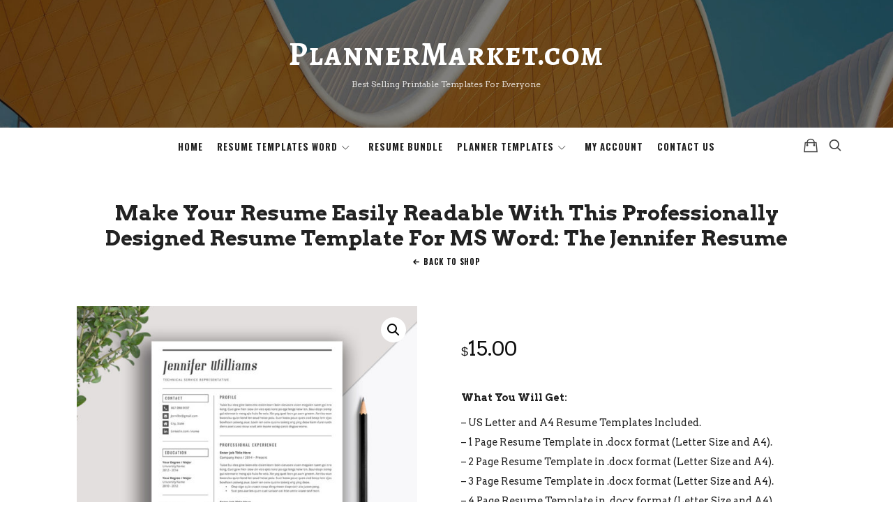

--- FILE ---
content_type: text/html; charset=UTF-8
request_url: https://www.plannermarket.com/product/make-your-resume-easily-readable-with-this-professionally-designed-resume-template-and-cover-letter-for-ms-word-the-jennifer-resume/
body_size: 11737
content:
<!doctype html>
<html  xmlns="http://www.w3.org/1999/xhtml" prefix="og: http://ogp.me/ns# fb: https://www.facebook.com/2008/fbml dcterms: http://purl.org/dc/terms/" lang="en-US" class="no-featured-area is-body-full-width is-single-post-title-default is-post-title-align-center is-post-media-fixed is-blog-text-align-center is-meta-with-prefix is-menu-full is-menu-sticky is-sidebar-right is-sidebar-sticky is-sidebar-align-left is-widget-title-align-left is-widget-bottomline is-trending-posts-default is-footer-subscribe-dark is-footer-widgets-align-left is-footer-full-width is-menu-bottom is-menu-bar is-header-dark is-header-full-width is-header-parallax-no is-menu-align-center is-menu-light is-submenu-dark is-submenu-align-center is-menu-uppercase is-featured-area-full is-slider-buttons-center-margin is-slider-buttons-sharp-edges is-slider-buttons-border is-slider-title-default is-slider-parallax-no is-slider-title-none-uppercase is-slider-more-link-show is-slider-more-link-button-style is-slider-text-align-center is-slider-v-align-center is-slider-h-align-center is-link-box-title-default is-link-box-title-transform-none is-link-box-text-align-center is-link-box-v-align-center is-link-box-parallax-no is-intro-align-center is-intro-text-dark is-intro-parallax-no is-more-link-border-bottom-dotted is-about-author-minimal is-related-posts-parallax-no is-related-posts-fixed is-share-links-border is-tagcloud-minimal is-nav-single-rounded is-nav-single-no-animated is-comments-minimal is-comments-image-rounded is-comment-form-boxed is-comment-form-border-arrow" data-title-ratio="0.5" data-link-box-title-ratio="0.5">
<head>
	<meta charset="UTF-8">
					<meta name="viewport" content="width=device-width, initial-scale=1, maximum-scale=1">
				<link rel="profile" href="http://gmpg.org/xfn/11">
	
<!-- BEGIN Metadata added by the Add-Meta-Tags WordPress plugin -->
<meta name="description" content="What You Will Get: – US Letter and A4 Resume Templates Included. – 1 Page Resume Template in .docx format (Letter Size and A4). – 2 Page Resume Template in .docx format (Letter Size and A4). – 3 Page Resume Template in .docx format (Letter Size and A4). – 4 Page Resume Template in .docx format (Letter Size and A4). – 5 Page Resume Template in .docx format (Letter Size and A4). – Extra Experience Template in .docx format (Letter Size and A4). – Cover Letter Template in .docx format (Letter Size and A4). – References Template in .docx format (Letter Size and A4). – Easy-to-follow professional User Guide in .PDF format. – Fonts Guide with download links in .PDF format. – Gorgeous social Icons Pro in .docx format." />
<meta name="keywords" content="planner inserts, planner refills, printable planners, printable pdf, printables, planners, cv templates, resume templates, resume templates without photo, resume templates word, best resume templates, creative resume templates, curriculum vitae, cv templates, editable resume templates, instant download, modern resume templates, ms word resume templates, professional resume templates, resume templates, simple resume templates, student resume templates, teacher resume templates" />
<meta property="og:site_name" content="PlannerMarket.com" />
<meta property="og:type" content="product" />
<meta property="og:title" content="Make Your Resume Easily Readable With This Professionally Designed Resume Template For MS Word: The Jennifer Resume" />
<meta property="og:url" content="https://www.plannermarket.com/product/make-your-resume-easily-readable-with-this-professionally-designed-resume-template-and-cover-letter-for-ms-word-the-jennifer-resume/" />
<meta property="og:description" content="What You Will Get: – US Letter and A4 Resume Templates Included. – 1 Page Resume Template in .docx format (Letter Size and A4). – 2 Page Resume Template in .docx format (Letter Size and A4). – 3 Page Resume Template in .docx format (Letter Size and A4). – 4 Page Resume Template in .docx format (Letter Size and A4). – 5 Page Resume Template in .docx format (Letter Size and A4). – Extra Experience Template in .docx format (Letter Size and A4). – Cover Letter Template in .docx format (Letter Size and A4). – References Template in .docx format (Letter Size and A4). – Easy-to-follow professional User Guide in .PDF format. – Fonts Guide with download links in .PDF format. – Gorgeous social Icons Pro in .docx format." />
<meta property="og:locale" content="en_US" />
<meta property="og:updated_time" content="2022-08-02T20:47:42-04:00" />
<meta property="og:image" content="https://www.plannermarket.com/wp-content/uploads/2018/10/www.PlannerMarket.com-Resume-Templates-Images-The-JENNIFER-Resume-1-Page-Resume.jpg" />
<meta property="og:image:secure_url" content="https://www.plannermarket.com/wp-content/uploads/2018/10/www.PlannerMarket.com-Resume-Templates-Images-The-JENNIFER-Resume-1-Page-Resume.jpg" />
<meta property="og:image:width" content="998" />
<meta property="og:image:height" content="998" />
<meta property="og:image:type" content="image/jpeg" />
<meta property="product:availability" content="instock" />
<meta property="product:price:amount" content="15" />
<meta property="product:price:currency" content="USD" />
<meta property="product:original_price:amount" content="15" />
<meta property="product:original_price:currency" content="USD" />
<meta property="product:category" content="CV Templates" />
<meta property="product:condition" content="new" />
<meta name="twitter:card" content="product" />
<meta name="twitter:title" content="Make Your Resume Easily Readable With This Professionally Designed Resume Template For MS Word: The Jennifer Resume" />
<meta name="twitter:description" content="What You Will Get: – US Letter and A4 Resume Templates Included. – 1 Page Resume Template in .docx format (Letter Size and A4). – 2 Page Resume Template in .docx format (Letter Size and A4). – 3 Page Resume Template in .docx format (Letter Size and A4). – 4 Page Resume Template in .docx format (Letter Size and A4). – 5 Page Resume Template in .docx format (Letter Size and A4). – Extra Experience Template in .docx format (Letter Size and A4). – Cover Letter Template in .docx format (Letter Size and A4). – References Template in .docx format (Letter Size and A4). – Easy-to-follow professional User Guide in .PDF format. – Fonts Guide with download links in .PDF format. – Gorgeous social Icons Pro in .docx format." />
<meta name="twitter:image" content="https://www.plannermarket.com/wp-content/uploads/2018/10/www.PlannerMarket.com-Resume-Templates-Images-The-JENNIFER-Resume-1-Page-Resume.jpg" />
<meta name="twitter:image:width" content="998" />
<meta name="twitter:image:height" content="998" />
<meta name="twitter:label1" content="Price" />
<meta name="twitter:data1" content="15" />
<meta name="twitter:label2" content="Currency" />
<meta name="twitter:data2" content="USD" />
<link rel="publisher" type="text/html" title="PlannerMarket.com" href="https://www.plannermarket.com/" />
<link rel="author" type="text/html" title="PlannerMarket" href="https://www.plannermarket.com/author/plannermarket/" />
<script type="application/ld+json">
{"@context":"http:\/\/schema.org","@type":"Product","@id":"#amt-product","url":"https:\/\/www.plannermarket.com\/product\/make-your-resume-easily-readable-with-this-professionally-designed-resume-template-and-cover-letter-for-ms-word-the-jennifer-resume\/","mainEntityOfPage":"https:\/\/www.plannermarket.com\/product\/make-your-resume-easily-readable-with-this-professionally-designed-resume-template-and-cover-letter-for-ms-word-the-jennifer-resume\/","name":"Make Your Resume Easily Readable With This Professionally Designed Resume Template For MS Word: The Jennifer Resume","description":"What You Will Get: \u2013 US Letter and A4 Resume Templates Included. \u2013 1 Page Resume Template in .docx format (Letter Size and A4). \u2013 2 Page Resume Template in .docx format (Letter Size and A4). \u2013 3 Page Resume Template in .docx format (Letter Size and A4). \u2013 4 Page Resume Template in .docx format (Letter Size and A4). \u2013 5 Page Resume Template in .docx format (Letter Size and A4). \u2013 Extra Experience Template in .docx format (Letter Size and A4). \u2013 Cover Letter Template in .docx format (Letter Size and A4). \u2013 References Template in .docx format (Letter Size and A4). \u2013 Easy-to-follow professional User Guide in .PDF format. \u2013 Fonts Guide with download links in .PDF format. \u2013 Gorgeous social Icons Pro in .docx format.","releaseDate":"2018-02-09T03:34:32-05:00","image":[{"@type":"ImageObject","name":"www.PlannerMarket.com-Resume-Templates Images-The-JENNIFER-Resume-1-Page-Resume","url":"https:\/\/www.plannermarket.com\/wp-content\/uploads\/2018\/10\/www.PlannerMarket.com-Resume-Templates-Images-The-JENNIFER-Resume-1-Page-Resume.jpg","sameAs":"https:\/\/www.plannermarket.com\/?attachment_id=1877","thumbnailUrl":"https:\/\/www.plannermarket.com\/wp-content\/uploads\/2018\/10\/www.PlannerMarket.com-Resume-Templates-Images-The-JENNIFER-Resume-1-Page-Resume-150x150.jpg","contentUrl":"https:\/\/www.plannermarket.com\/wp-content\/uploads\/2018\/10\/www.PlannerMarket.com-Resume-Templates-Images-The-JENNIFER-Resume-1-Page-Resume.jpg","width":"998","height":"998","encodingFormat":"image\/jpeg"}],"category":"CV Templates","itemCondition":"NewCondition","aggregateRating":{"@type":"AggregateRating","ratingValue":"5.00","ratingCount":"1","reviewCount":"1"},"offers":[{"@type":"Offer","availability":"http:\/\/schema.org\/InStock","price":"15","priceCurrency":"USD"}]}
</script>
<!-- END Metadata added by the Add-Meta-Tags WordPress plugin -->

<title>Make Your Resume Easily Readable With This Professionally Designed Resume Template For MS Word: The Jennifer Resume &#8211; PlannerMarket.com</title>
<link rel='dns-prefetch' href='//fonts.googleapis.com' />
<link rel='dns-prefetch' href='//s.w.org' />
<link rel="alternate" type="application/rss+xml" title="PlannerMarket.com &raquo; Feed" href="https://www.plannermarket.com/feed/" />
<link rel="alternate" type="application/rss+xml" title="PlannerMarket.com &raquo; Comments Feed" href="https://www.plannermarket.com/comments/feed/" />
<link rel="alternate" type="application/rss+xml" title="PlannerMarket.com &raquo; Make Your Resume Easily Readable With This Professionally Designed Resume Template For MS Word: The Jennifer Resume Comments Feed" href="https://www.plannermarket.com/product/make-your-resume-easily-readable-with-this-professionally-designed-resume-template-and-cover-letter-for-ms-word-the-jennifer-resume/feed/" />
		<script type="text/javascript">
			window._wpemojiSettings = {"baseUrl":"https:\/\/s.w.org\/images\/core\/emoji\/12.0.0-1\/72x72\/","ext":".png","svgUrl":"https:\/\/s.w.org\/images\/core\/emoji\/12.0.0-1\/svg\/","svgExt":".svg","source":{"concatemoji":"https:\/\/www.plannermarket.com\/wp-includes\/js\/wp-emoji-release.min.js?ver=5.3.20"}};
			!function(e,a,t){var n,r,o,i=a.createElement("canvas"),p=i.getContext&&i.getContext("2d");function s(e,t){var a=String.fromCharCode;p.clearRect(0,0,i.width,i.height),p.fillText(a.apply(this,e),0,0);e=i.toDataURL();return p.clearRect(0,0,i.width,i.height),p.fillText(a.apply(this,t),0,0),e===i.toDataURL()}function c(e){var t=a.createElement("script");t.src=e,t.defer=t.type="text/javascript",a.getElementsByTagName("head")[0].appendChild(t)}for(o=Array("flag","emoji"),t.supports={everything:!0,everythingExceptFlag:!0},r=0;r<o.length;r++)t.supports[o[r]]=function(e){if(!p||!p.fillText)return!1;switch(p.textBaseline="top",p.font="600 32px Arial",e){case"flag":return s([127987,65039,8205,9895,65039],[127987,65039,8203,9895,65039])?!1:!s([55356,56826,55356,56819],[55356,56826,8203,55356,56819])&&!s([55356,57332,56128,56423,56128,56418,56128,56421,56128,56430,56128,56423,56128,56447],[55356,57332,8203,56128,56423,8203,56128,56418,8203,56128,56421,8203,56128,56430,8203,56128,56423,8203,56128,56447]);case"emoji":return!s([55357,56424,55356,57342,8205,55358,56605,8205,55357,56424,55356,57340],[55357,56424,55356,57342,8203,55358,56605,8203,55357,56424,55356,57340])}return!1}(o[r]),t.supports.everything=t.supports.everything&&t.supports[o[r]],"flag"!==o[r]&&(t.supports.everythingExceptFlag=t.supports.everythingExceptFlag&&t.supports[o[r]]);t.supports.everythingExceptFlag=t.supports.everythingExceptFlag&&!t.supports.flag,t.DOMReady=!1,t.readyCallback=function(){t.DOMReady=!0},t.supports.everything||(n=function(){t.readyCallback()},a.addEventListener?(a.addEventListener("DOMContentLoaded",n,!1),e.addEventListener("load",n,!1)):(e.attachEvent("onload",n),a.attachEvent("onreadystatechange",function(){"complete"===a.readyState&&t.readyCallback()})),(n=t.source||{}).concatemoji?c(n.concatemoji):n.wpemoji&&n.twemoji&&(c(n.twemoji),c(n.wpemoji)))}(window,document,window._wpemojiSettings);
		</script>
		<style type="text/css">
img.wp-smiley,
img.emoji {
	display: inline !important;
	border: none !important;
	box-shadow: none !important;
	height: 1em !important;
	width: 1em !important;
	margin: 0 .07em !important;
	vertical-align: -0.1em !important;
	background: none !important;
	padding: 0 !important;
}
</style>
	<link rel='stylesheet' id='wp-block-library-css'  href='https://www.plannermarket.com/wp-includes/css/dist/block-library/style.min.css?ver=5.3.20' type='text/css' media='all' />
<link rel='stylesheet' id='wc-block-style-css'  href='https://www.plannermarket.com/wp-content/plugins/woocommerce/packages/woocommerce-blocks/build/style.css?ver=2.5.14' type='text/css' media='all' />
<link rel='stylesheet' id='fontello-css'  href='https://www.plannermarket.com/wp-content/plugins/theblogger-shortcodes/css/fonts/fontello/css/fontello.css' type='text/css' media='all' />
<link rel='stylesheet' id='theblogger-shortcodes-css'  href='https://www.plannermarket.com/wp-content/plugins/theblogger-shortcodes/css/shortcodes.css' type='text/css' media='all' />
<link rel='stylesheet' id='woo-customers-order-history-css'  href='https://www.plannermarket.com/wp-content/plugins/woo-customers-order-history/public/css/woo-customers-order-history-public.css?ver=5.2.1' type='text/css' media='all' />
<link rel='stylesheet' id='photoswipe-css'  href='https://www.plannermarket.com/wp-content/plugins/woocommerce/assets/css/photoswipe/photoswipe.min.css?ver=3.9.5' type='text/css' media='all' />
<link rel='stylesheet' id='photoswipe-default-skin-css'  href='https://www.plannermarket.com/wp-content/plugins/woocommerce/assets/css/photoswipe/default-skin/default-skin.min.css?ver=3.9.5' type='text/css' media='all' />
<link rel='stylesheet' id='woocommerce-layout-css'  href='https://www.plannermarket.com/wp-content/plugins/woocommerce/assets/css/woocommerce-layout.css?ver=3.9.5' type='text/css' media='all' />
<link rel='stylesheet' id='woocommerce-smallscreen-css'  href='https://www.plannermarket.com/wp-content/plugins/woocommerce/assets/css/woocommerce-smallscreen.css?ver=3.9.5' type='text/css' media='only screen and (max-width: 768px)' />
<link rel='stylesheet' id='woocommerce-general-css'  href='https://www.plannermarket.com/wp-content/plugins/woocommerce/assets/css/woocommerce.css?ver=3.9.5' type='text/css' media='all' />
<style id='woocommerce-inline-inline-css' type='text/css'>
.woocommerce form .form-row .required { visibility: visible; }
</style>
<link rel='stylesheet' id='theblogger-parent-style-css'  href='https://www.plannermarket.com/wp-content/themes/theblogger/style.css?ver=5.3.20' type='text/css' media='all' />
<link rel='stylesheet' id='theblogger-fonts-css'  href='//fonts.googleapis.com/css?family=Alegreya+SC%3A400%2C400i%2C700%2C700i%7COswald%3A400%2C400i%2C700%2C700i%7CArvo%3A400%2C400i%2C700%2C700i%7CBilbo+Swash+Caps%3A400%2C400i%2C700%2C700i&#038;ver=5.3.20' type='text/css' media='all' />
<link rel='stylesheet' id='normalize-css'  href='https://www.plannermarket.com/wp-content/themes/theblogger/css/normalize.css?ver=5.3.20' type='text/css' media='all' />
<link rel='stylesheet' id='bootstrap-css'  href='https://www.plannermarket.com/wp-content/themes/theblogger/css/bootstrap.css?ver=5.3.20' type='text/css' media='all' />
<link rel='stylesheet' id='fluidbox-css'  href='https://www.plannermarket.com/wp-content/themes/theblogger/js/fluidbox/fluidbox.css?ver=5.3.20' type='text/css' media='all' />
<link rel='stylesheet' id='magnific-popup-css'  href='https://www.plannermarket.com/wp-content/themes/theblogger/js/jquery.magnific-popup/magnific-popup.css?ver=5.3.20' type='text/css' media='all' />
<link rel='stylesheet' id='owl-carousel-css'  href='https://www.plannermarket.com/wp-content/themes/theblogger/js/owl-carousel/owl.carousel.css?ver=5.3.20' type='text/css' media='all' />
<link rel='stylesheet' id='theblogger-main-css'  href='https://www.plannermarket.com/wp-content/themes/theblogger/css/main.css?ver=5.3.20' type='text/css' media='all' />
<link rel='stylesheet' id='theblogger-768-css'  href='https://www.plannermarket.com/wp-content/themes/theblogger/css/768.css?ver=5.3.20' type='text/css' media='all' />
<link rel='stylesheet' id='theblogger-992-css'  href='https://www.plannermarket.com/wp-content/themes/theblogger/css/992.css?ver=5.3.20' type='text/css' media='all' />
<link rel='stylesheet' id='theblogger-style-css'  href='https://www.plannermarket.com/wp-content/themes/theblogger-child/style.css?ver=5.3.20' type='text/css' media='all' />
<link rel='stylesheet' id='theblogger-main-style-css'  href='https://www.plannermarket.com/wp-content/themes/theblogger/admin/main-style/adventura/css/style.css?ver=5.3.20' type='text/css' media='all' />
<style id='theblogger-main-style-inline-css' type='text/css'>
.site-title { font-family: 'Alegreya SC'; }

.nav-menu, .entry-meta, .owl-nav, .more-link, label, input[type=submit], input[type=button], button, .button, .page-links, .navigation, .entry-title i, .site-info, .filters { font-family: 'Oswald'; }

.widget-title { font-family: 'Oswald'; }

h1, .entry-title, .footer-subscribe h3, .widget_categories ul li, .widget_recent_entries ul li a, .widget_pages ul li, .widget_nav_menu ul li, .widget_archive ul li, .widget_most_recommended_posts ul li a, .widget_calendar table caption, .tptn_title, .nav-single a, .widget_recent_comments ul li, .widget_product_categories ul li, .widget_meta ul li, .widget_rss ul a.rsswidget { font-family: 'Arvo'; }

h2, h3, h4, h5, h6, blockquote, .tab-titles { font-family: 'Arvo'; }

.slider-box .entry-title { font-family: 'Bilbo Swash Caps'; }

body, input, textarea, select, button { font-family: 'Arvo'; }

.link-box .entry-title { font-family: 'Bilbo Swash Caps'; }

@media screen and (min-width: 992px) { .site-header .site-title { font-size: 46px; } }

@media screen and (min-width: 992px) { .blog-regular .entry-title { font-size: 30px; } }

@media screen and (min-width: 992px) { .blog-small .entry-title { font-size: 18px; } }

@media screen and (min-width: 992px) { h1 { font-size: 30px; } }

@media screen and (min-width: 992px) { html { font-size: 16px; } }

@media screen and (min-width: 992px) { .nav-menu > ul { font-size: 13px; } }

@media screen and (min-width: 992px) { .nav-menu ul ul { font-size: 12px; } }

.site-title { font-weight: 600; }

h1, .entry-title, .footer-subscribe h3 { font-weight: 600; }

h2, h3, h4, h5, h6, blockquote, .comment-meta .fn { font-weight: 400; }

.slider-box .entry-title { font-weight: 400; }

@media screen and (min-width: 992px) { .nav-menu > ul { font-weight: 600; } }

@media screen and (min-width: 992px) { .nav-menu ul ul { font-weight: 400; } }

@media screen and (min-width: 992px) { .slider-box .entry-title { letter-spacing: 3px; } }

@media screen and (min-width: 992px) { .nav-menu ul ul { letter-spacing: 2px; } }

.widget-title { letter-spacing: 4px; }

h1, .entry-title, .footer-subscribe h3, .widget_categories ul li, .widget_recent_entries ul li, .widget_pages ul li, .widget_archive ul li, .widget_calendar table caption, .tptn_title, .nav-single a { text-transform: none; }

@media screen and (min-width: 992px) { html { line-height: 2; } }

@media screen and (min-width: 992px) { .intro { padding: 50px 0; } }

.layout-fixed, .blog-list, .blog-regular, .is-content-boxed .single .site-content, .is-content-boxed .page .site-content { max-width: 980px; }

a { color: #3e3f23; }

a:hover { color: #3c3d2f; }

.site-header .header-wrap { background-image: url(https://www.plannermarket.com/wp-content/uploads/2022/07/Plannermarket.com-Slider-02.jpg); }

.header-wrap:before { opacity: 0.4; }

.site .footer-subscribe { background: #222222; }

.shop-filters { display: none; }
</style>
<script type='text/javascript' src='https://www.plannermarket.com/wp-includes/js/jquery/jquery.js?ver=1.12.4-wp'></script>
<script type='text/javascript' src='https://www.plannermarket.com/wp-includes/js/jquery/jquery-migrate.min.js?ver=1.4.1'></script>
<script type='text/javascript' src='https://www.plannermarket.com/wp-content/plugins/woo-customers-order-history/public/js/woo-customers-order-history-public.js?ver=5.2.1'></script>
<link rel='https://api.w.org/' href='https://www.plannermarket.com/wp-json/' />
<link rel="EditURI" type="application/rsd+xml" title="RSD" href="https://www.plannermarket.com/xmlrpc.php?rsd" />
<link rel="wlwmanifest" type="application/wlwmanifest+xml" href="https://www.plannermarket.com/wp-includes/wlwmanifest.xml" /> 
<meta name="generator" content="WordPress 5.3.20" />
<meta name="generator" content="WooCommerce 3.9.5" />
<link rel="canonical" href="https://www.plannermarket.com/product/make-your-resume-easily-readable-with-this-professionally-designed-resume-template-and-cover-letter-for-ms-word-the-jennifer-resume/" />
<link rel='shortlink' href='https://www.plannermarket.com/?p=652' />
<link rel="alternate" type="application/json+oembed" href="https://www.plannermarket.com/wp-json/oembed/1.0/embed?url=https%3A%2F%2Fwww.plannermarket.com%2Fproduct%2Fmake-your-resume-easily-readable-with-this-professionally-designed-resume-template-and-cover-letter-for-ms-word-the-jennifer-resume%2F" />
<link rel="alternate" type="text/xml+oembed" href="https://www.plannermarket.com/wp-json/oembed/1.0/embed?url=https%3A%2F%2Fwww.plannermarket.com%2Fproduct%2Fmake-your-resume-easily-readable-with-this-professionally-designed-resume-template-and-cover-letter-for-ms-word-the-jennifer-resume%2F&#038;format=xml" />
	<noscript><style>.woocommerce-product-gallery{ opacity: 1 !important; }</style></noscript>
	<link rel="icon" href="https://www.plannermarket.com/wp-content/uploads/2018/10/cropped-PlannerMarket.com-Favicon-32x32.png" sizes="32x32" />
<link rel="icon" href="https://www.plannermarket.com/wp-content/uploads/2018/10/cropped-PlannerMarket.com-Favicon-192x192.png" sizes="192x192" />
<link rel="apple-touch-icon-precomposed" href="https://www.plannermarket.com/wp-content/uploads/2018/10/cropped-PlannerMarket.com-Favicon-180x180.png" />
<meta name="msapplication-TileImage" content="https://www.plannermarket.com/wp-content/uploads/2018/10/cropped-PlannerMarket.com-Favicon-270x270.png" />
</head>

<body class="product-template-default single single-product postid-652 theme-theblogger woocommerce woocommerce-page woocommerce-no-js">

    <div id="page" class="hfeed site">
        <header id="masthead" class="site-header" role="banner">
						<div class="header-wrap" data-parallax-video="">
				<div class="header-wrap-inner">
													<div class="site-branding">
																						<h1 class="site-title">
														<a href="https://www.plannermarket.com/" rel="home">
															<span class="screen-reader-text">
																PlannerMarket.com															</span>
															<span class="site-title-text">
																PlannerMarket.com															</span>
														</a>
													</h1> <!-- .site-title -->
																					
																					<p class="site-description">
													Best Selling Printable Templates For Everyone												</p> <!-- .site-description -->
																			</div> <!-- .site-branding -->
															<nav id="site-navigation" class="main-navigation site-navigation" role="navigation">
									<div class="menu-wrap">
										<div class="layout-medium">
											<a class="menu-toggle">
												<span class="lines"></span>
											</a>
											
															<a class="shopping-cart" href="https://www.plannermarket.com/cart/" title="View your shopping cart">
									</a> <!-- .shopping-cart -->
														
											<div class="nav-menu">
												<ul id="menu-main-menu" class="menu-custom"><li id="menu-item-3686" class="menu-item menu-item-type-custom menu-item-object-custom menu-item-home menu-item-3686"><a href="https://www.plannermarket.com/">Home</a></li>
<li id="menu-item-1958" class="menu-item menu-item-type-taxonomy menu-item-object-product_cat current-product-ancestor current-menu-parent current-product-parent menu-item-has-children menu-item-1958"><a href="https://www.plannermarket.com/product-category/resume-templates-word/">Resume Templates Word</a>
<ul class="sub-menu">
	<li id="menu-item-3458" class="menu-item menu-item-type-taxonomy menu-item-object-product_cat current-product-ancestor current-menu-parent current-product-parent menu-item-3458"><a href="https://www.plannermarket.com/product-category/resume-templates-without-photo/">Resume Templates without Photo</a></li>
	<li id="menu-item-3459" class="menu-item menu-item-type-taxonomy menu-item-object-product_cat menu-item-3459"><a href="https://www.plannermarket.com/product-category/resume-templates-with-photo/">Resume Templates with Photo</a></li>
</ul>
</li>
<li id="menu-item-1957" class="menu-item menu-item-type-taxonomy menu-item-object-product_cat menu-item-1957"><a href="https://www.plannermarket.com/product-category/resume-bundle/">Resume Bundle</a></li>
<li id="menu-item-2184" class="menu-item menu-item-type-taxonomy menu-item-object-product_cat menu-item-has-children menu-item-2184"><a href="https://www.plannermarket.com/product-category/planner-templates/">Planner Templates</a>
<ul class="sub-menu">
	<li id="menu-item-2186" class="menu-item menu-item-type-taxonomy menu-item-object-product_cat menu-item-2186"><a href="https://www.plannermarket.com/product-category/a5-a4-letter-size/">A5, A4 &#038; Letter Size</a></li>
	<li id="menu-item-2185" class="menu-item menu-item-type-taxonomy menu-item-object-product_cat menu-item-2185"><a href="https://www.plannermarket.com/product-category/personal-size/">Personal Size</a></li>
</ul>
</li>
<li id="menu-item-3762" class="menu-item menu-item-type-post_type menu-item-object-page menu-item-3762"><a href="https://www.plannermarket.com/my-account/">My Account</a></li>
<li id="menu-item-1842" class="menu-item menu-item-type-post_type menu-item-object-page menu-item-1842"><a href="https://www.plannermarket.com/contact/">Contact Us</a></li>
</ul>											</div> <!-- .nav-menu -->
											
																									<a class="search-toggle toggle-link"></a>
														
														<div class="search-container">
															<div class="search-box" role="search">
																<form class="search-form" method="get" action="https://www.plannermarket.com/">
																	<label>
																		<span>
																			Search for																		</span>
																		<input type="search" id="search-field" name="s" placeholder="type and hit enter">
																	</label>
																	<input type="submit" class="search-submit" value="Search">
																</form> <!-- .search-form -->
															</div> <!-- .search-box -->
														</div> <!-- .search-container -->
																								
																					</div> <!-- .layout-medium -->
									</div> <!-- .menu-wrap -->
								</nav> <!-- #site-navigation .main-navigation .site-navigation -->
											</div> <!-- .header-wrap-inner -->
			</div> <!-- .header-wrap -->
        </header> <!-- #masthead .site-header -->
	

<div id="main" class="site-main">
	<div class="layout-medium">
		<div id="primary" class="content-area ">
			<div id="content" class="site-content" role="main">
				
				
		
			<div class="woocommerce-notices-wrapper"></div><article class="hentry">
	<div class="post-header post-header-classic shop-header">
		<header class="entry-header">
			<h1 class="entry-title">Make Your Resume Easily Readable With This Professionally Designed Resume Template For MS Word: The Jennifer Resume</h1>			<p>
								<a class="button back" href="https://www.plannermarket.com/shop/">Back To Shop</a>
			</p>
		</header> <!-- .entry-header -->
	</div> <!-- .post-header .post-header-classic .shop-header -->
	
	<div class="hentry-wrap">
		<div class="entry-content">
			<div itemscope itemtype="http://schema.org/Product" id="product-652" class="post-652 product type-product status-publish has-post-thumbnail product_cat-cv-templates product_cat-resume-templates product_cat-resume-templates-without-photo product_cat-resume-templates-word product_tag-best-resume-templates product_tag-creative-resume-templates product_tag-curriculum-vitae product_tag-cv-templates product_tag-editable-resume-templates product_tag-instant-download product_tag-modern-resume-templates product_tag-ms-word-resume-templates product_tag-professional-resume-templates product_tag-resume-templates product_tag-simple-resume-templates product_tag-student-resume-templates product_tag-teacher-resume-templates first instock downloadable virtual purchasable product-type-simple">
				<div class="woocommerce-product-gallery woocommerce-product-gallery--with-images woocommerce-product-gallery--columns-4 images" data-columns="4" style="opacity: 0; transition: opacity .25s ease-in-out;">
	<figure class="woocommerce-product-gallery__wrapper">
		<div data-thumb="https://www.plannermarket.com/wp-content/uploads/2018/10/www.PlannerMarket.com-Resume-Templates-Images-The-JENNIFER-Resume-1-Page-Resume-100x100.jpg" data-thumb-alt="" class="woocommerce-product-gallery__image"><a href="https://www.plannermarket.com/wp-content/uploads/2018/10/www.PlannerMarket.com-Resume-Templates-Images-The-JENNIFER-Resume-1-Page-Resume.jpg"><img width="600" height="600" src="https://www.plannermarket.com/wp-content/uploads/2018/10/www.PlannerMarket.com-Resume-Templates-Images-The-JENNIFER-Resume-1-Page-Resume-600x600.jpg" class="wp-post-image" alt="" title="www.PlannerMarket.com-Resume-Templates Images-The-JENNIFER-Resume-1-Page-Resume" data-caption="" data-src="https://www.plannermarket.com/wp-content/uploads/2018/10/www.PlannerMarket.com-Resume-Templates-Images-The-JENNIFER-Resume-1-Page-Resume.jpg" data-large_image="https://www.plannermarket.com/wp-content/uploads/2018/10/www.PlannerMarket.com-Resume-Templates-Images-The-JENNIFER-Resume-1-Page-Resume.jpg" data-large_image_width="998" data-large_image_height="998" srcset="https://www.plannermarket.com/wp-content/uploads/2018/10/www.PlannerMarket.com-Resume-Templates-Images-The-JENNIFER-Resume-1-Page-Resume-600x600.jpg 600w, https://www.plannermarket.com/wp-content/uploads/2018/10/www.PlannerMarket.com-Resume-Templates-Images-The-JENNIFER-Resume-1-Page-Resume-150x150.jpg 150w, https://www.plannermarket.com/wp-content/uploads/2018/10/www.PlannerMarket.com-Resume-Templates-Images-The-JENNIFER-Resume-1-Page-Resume-300x300.jpg 300w, https://www.plannermarket.com/wp-content/uploads/2018/10/www.PlannerMarket.com-Resume-Templates-Images-The-JENNIFER-Resume-1-Page-Resume-768x768.jpg 768w, https://www.plannermarket.com/wp-content/uploads/2018/10/www.PlannerMarket.com-Resume-Templates-Images-The-JENNIFER-Resume-1-Page-Resume-100x100.jpg 100w, https://www.plannermarket.com/wp-content/uploads/2018/10/www.PlannerMarket.com-Resume-Templates-Images-The-JENNIFER-Resume-1-Page-Resume-200x200.jpg 200w, https://www.plannermarket.com/wp-content/uploads/2018/10/www.PlannerMarket.com-Resume-Templates-Images-The-JENNIFER-Resume-1-Page-Resume-420x420.jpg 420w, https://www.plannermarket.com/wp-content/uploads/2018/10/www.PlannerMarket.com-Resume-Templates-Images-The-JENNIFER-Resume-1-Page-Resume-738x738.jpg 738w, https://www.plannermarket.com/wp-content/uploads/2018/10/www.PlannerMarket.com-Resume-Templates-Images-The-JENNIFER-Resume-1-Page-Resume.jpg 998w" sizes="(max-width: 600px) 100vw, 600px" /></a></div><div data-thumb="https://www.plannermarket.com/wp-content/uploads/2018/10/www.PlannerMarket.com-Resume-Templates-Images-The-JENNIFER-Resume-2-Page-Resume-100x100.jpg" data-thumb-alt="" class="woocommerce-product-gallery__image"><a href="https://www.plannermarket.com/wp-content/uploads/2018/10/www.PlannerMarket.com-Resume-Templates-Images-The-JENNIFER-Resume-2-Page-Resume.jpg"><img width="600" height="600" src="https://www.plannermarket.com/wp-content/uploads/2018/10/www.PlannerMarket.com-Resume-Templates-Images-The-JENNIFER-Resume-2-Page-Resume-600x600.jpg" class="" alt="" title="www.PlannerMarket.com-Resume-Templates-Images-The-JENNIFER-Resume-2-Page-Resume" data-caption="" data-src="https://www.plannermarket.com/wp-content/uploads/2018/10/www.PlannerMarket.com-Resume-Templates-Images-The-JENNIFER-Resume-2-Page-Resume.jpg" data-large_image="https://www.plannermarket.com/wp-content/uploads/2018/10/www.PlannerMarket.com-Resume-Templates-Images-The-JENNIFER-Resume-2-Page-Resume.jpg" data-large_image_width="998" data-large_image_height="998" srcset="https://www.plannermarket.com/wp-content/uploads/2018/10/www.PlannerMarket.com-Resume-Templates-Images-The-JENNIFER-Resume-2-Page-Resume-600x600.jpg 600w, https://www.plannermarket.com/wp-content/uploads/2018/10/www.PlannerMarket.com-Resume-Templates-Images-The-JENNIFER-Resume-2-Page-Resume-150x150.jpg 150w, https://www.plannermarket.com/wp-content/uploads/2018/10/www.PlannerMarket.com-Resume-Templates-Images-The-JENNIFER-Resume-2-Page-Resume-300x300.jpg 300w, https://www.plannermarket.com/wp-content/uploads/2018/10/www.PlannerMarket.com-Resume-Templates-Images-The-JENNIFER-Resume-2-Page-Resume-768x768.jpg 768w, https://www.plannermarket.com/wp-content/uploads/2018/10/www.PlannerMarket.com-Resume-Templates-Images-The-JENNIFER-Resume-2-Page-Resume-100x100.jpg 100w, https://www.plannermarket.com/wp-content/uploads/2018/10/www.PlannerMarket.com-Resume-Templates-Images-The-JENNIFER-Resume-2-Page-Resume-200x200.jpg 200w, https://www.plannermarket.com/wp-content/uploads/2018/10/www.PlannerMarket.com-Resume-Templates-Images-The-JENNIFER-Resume-2-Page-Resume-420x420.jpg 420w, https://www.plannermarket.com/wp-content/uploads/2018/10/www.PlannerMarket.com-Resume-Templates-Images-The-JENNIFER-Resume-2-Page-Resume-738x738.jpg 738w, https://www.plannermarket.com/wp-content/uploads/2018/10/www.PlannerMarket.com-Resume-Templates-Images-The-JENNIFER-Resume-2-Page-Resume.jpg 998w" sizes="(max-width: 600px) 100vw, 600px" /></a></div><div data-thumb="https://www.plannermarket.com/wp-content/uploads/2018/10/www.PlannerMarket.com-Resume-Templates-Images-The-JENNIFER-Resume-Cover-LetterReferences-100x100.jpg" data-thumb-alt="" class="woocommerce-product-gallery__image"><a href="https://www.plannermarket.com/wp-content/uploads/2018/10/www.PlannerMarket.com-Resume-Templates-Images-The-JENNIFER-Resume-Cover-LetterReferences.jpg"><img width="600" height="600" src="https://www.plannermarket.com/wp-content/uploads/2018/10/www.PlannerMarket.com-Resume-Templates-Images-The-JENNIFER-Resume-Cover-LetterReferences-600x600.jpg" class="" alt="" title="www.PlannerMarket.com-Resume-Templates-Images-The-JENNIFER-Resume-Cover-Letter&amp;References" data-caption="" data-src="https://www.plannermarket.com/wp-content/uploads/2018/10/www.PlannerMarket.com-Resume-Templates-Images-The-JENNIFER-Resume-Cover-LetterReferences.jpg" data-large_image="https://www.plannermarket.com/wp-content/uploads/2018/10/www.PlannerMarket.com-Resume-Templates-Images-The-JENNIFER-Resume-Cover-LetterReferences.jpg" data-large_image_width="998" data-large_image_height="998" srcset="https://www.plannermarket.com/wp-content/uploads/2018/10/www.PlannerMarket.com-Resume-Templates-Images-The-JENNIFER-Resume-Cover-LetterReferences-600x600.jpg 600w, https://www.plannermarket.com/wp-content/uploads/2018/10/www.PlannerMarket.com-Resume-Templates-Images-The-JENNIFER-Resume-Cover-LetterReferences-150x150.jpg 150w, https://www.plannermarket.com/wp-content/uploads/2018/10/www.PlannerMarket.com-Resume-Templates-Images-The-JENNIFER-Resume-Cover-LetterReferences-300x300.jpg 300w, https://www.plannermarket.com/wp-content/uploads/2018/10/www.PlannerMarket.com-Resume-Templates-Images-The-JENNIFER-Resume-Cover-LetterReferences-768x768.jpg 768w, https://www.plannermarket.com/wp-content/uploads/2018/10/www.PlannerMarket.com-Resume-Templates-Images-The-JENNIFER-Resume-Cover-LetterReferences-100x100.jpg 100w, https://www.plannermarket.com/wp-content/uploads/2018/10/www.PlannerMarket.com-Resume-Templates-Images-The-JENNIFER-Resume-Cover-LetterReferences-200x200.jpg 200w, https://www.plannermarket.com/wp-content/uploads/2018/10/www.PlannerMarket.com-Resume-Templates-Images-The-JENNIFER-Resume-Cover-LetterReferences-420x420.jpg 420w, https://www.plannermarket.com/wp-content/uploads/2018/10/www.PlannerMarket.com-Resume-Templates-Images-The-JENNIFER-Resume-Cover-LetterReferences-738x738.jpg 738w, https://www.plannermarket.com/wp-content/uploads/2018/10/www.PlannerMarket.com-Resume-Templates-Images-The-JENNIFER-Resume-Cover-LetterReferences.jpg 998w" sizes="(max-width: 600px) 100vw, 600px" /></a></div><div data-thumb="https://www.plannermarket.com/wp-content/uploads/2018/10/www.PlannerMarket.com-Main-Features-02-100x100.jpg" data-thumb-alt="" class="woocommerce-product-gallery__image"><a href="https://www.plannermarket.com/wp-content/uploads/2018/10/www.PlannerMarket.com-Main-Features-02.jpg"><img width="600" height="600" src="https://www.plannermarket.com/wp-content/uploads/2018/10/www.PlannerMarket.com-Main-Features-02-600x600.jpg" class="" alt="" title="www.PlannerMarket.com-Main Features-02" data-caption="" data-src="https://www.plannermarket.com/wp-content/uploads/2018/10/www.PlannerMarket.com-Main-Features-02.jpg" data-large_image="https://www.plannermarket.com/wp-content/uploads/2018/10/www.PlannerMarket.com-Main-Features-02.jpg" data-large_image_width="998" data-large_image_height="998" srcset="https://www.plannermarket.com/wp-content/uploads/2018/10/www.PlannerMarket.com-Main-Features-02-600x600.jpg 600w, https://www.plannermarket.com/wp-content/uploads/2018/10/www.PlannerMarket.com-Main-Features-02-150x150.jpg 150w, https://www.plannermarket.com/wp-content/uploads/2018/10/www.PlannerMarket.com-Main-Features-02-300x300.jpg 300w, https://www.plannermarket.com/wp-content/uploads/2018/10/www.PlannerMarket.com-Main-Features-02-768x768.jpg 768w, https://www.plannermarket.com/wp-content/uploads/2018/10/www.PlannerMarket.com-Main-Features-02-100x100.jpg 100w, https://www.plannermarket.com/wp-content/uploads/2018/10/www.PlannerMarket.com-Main-Features-02-200x200.jpg 200w, https://www.plannermarket.com/wp-content/uploads/2018/10/www.PlannerMarket.com-Main-Features-02-420x420.jpg 420w, https://www.plannermarket.com/wp-content/uploads/2018/10/www.PlannerMarket.com-Main-Features-02-738x738.jpg 738w, https://www.plannermarket.com/wp-content/uploads/2018/10/www.PlannerMarket.com-Main-Features-02.jpg 998w" sizes="(max-width: 600px) 100vw, 600px" /></a></div>	</figure>
</div>
				
				<div class="summary entry-summary">
					<h1 class="product_title entry-title">Make Your Resume Easily Readable With This Professionally Designed Resume Template For MS Word: The Jennifer Resume</h1><p class="price"><span class="woocommerce-Price-amount amount"><span class="woocommerce-Price-currencySymbol">&#36;</span>15.00</span></p>
<div class="woocommerce-product-details__short-description">
	<h5><b> What You Will Get:</b></h5>
<p>– US Letter and A4 Resume Templates Included.<br />
– 1 Page Resume Template in .docx format (Letter Size and A4).<br />
– 2 Page Resume Template in .docx format (Letter Size and A4).<br />
– 3 Page Resume Template in .docx format (Letter Size and A4).<br />
– 4 Page Resume Template in .docx format (Letter Size and A4).<br />
– 5 Page Resume Template in .docx format (Letter Size and A4).<br />
– Extra Experience Template in .docx format (Letter Size and A4).<br />
– Cover Letter Template in .docx format (Letter Size and A4).<br />
– References Template in .docx format (Letter Size and A4).<br />
– Easy-to-follow professional User Guide in .PDF format.<br />
– Fonts Guide with download links in .PDF format.<br />
– Gorgeous social Icons Pro in .docx format.</p>
</div>

	
	<form class="cart" action="https://www.plannermarket.com/product/make-your-resume-easily-readable-with-this-professionally-designed-resume-template-and-cover-letter-for-ms-word-the-jennifer-resume/" method="post" enctype='multipart/form-data'>
		
			<div class="quantity">
				<label class="screen-reader-text" for="quantity_69702327c74c9">Make Your Resume Easily Readable With This Professionally Designed Resume Template For MS Word: The Jennifer Resume quantity</label>
		<input
			type="number"
			id="quantity_69702327c74c9"
			class="input-text qty text"
			step="1"
			min="1"
			max=""
			name="quantity"
			value="1"
			title="Qty"
			size="4"
			inputmode="numeric" />
			</div>
	
		<button type="submit" name="add-to-cart" value="652" class="single_add_to_cart_button button alt">Add to cart</button>

			</form>

	
<div class="product_meta">

	
	
	<span class="posted_in">Categories: <a href="https://www.plannermarket.com/product-category/cv-templates/" rel="tag">CV Templates</a>, <a href="https://www.plannermarket.com/product-category/resume-templates/" rel="tag">Resume Templates</a>, <a href="https://www.plannermarket.com/product-category/resume-templates-without-photo/" rel="tag">Resume Templates without Photo</a>, <a href="https://www.plannermarket.com/product-category/resume-templates-word/" rel="tag">Resume Templates Word</a></span>
	<span class="tagged_as">Tags: <a href="https://www.plannermarket.com/product-tag/best-resume-templates/" rel="tag">Best Resume Templates</a>, <a href="https://www.plannermarket.com/product-tag/creative-resume-templates/" rel="tag">Creative Resume Templates</a>, <a href="https://www.plannermarket.com/product-tag/curriculum-vitae/" rel="tag">Curriculum Vitae</a>, <a href="https://www.plannermarket.com/product-tag/cv-templates/" rel="tag">CV Templates</a>, <a href="https://www.plannermarket.com/product-tag/editable-resume-templates/" rel="tag">Editable Resume Templates</a>, <a href="https://www.plannermarket.com/product-tag/instant-download/" rel="tag">Instant Download</a>, <a href="https://www.plannermarket.com/product-tag/modern-resume-templates/" rel="tag">Modern Resume Templates</a>, <a href="https://www.plannermarket.com/product-tag/ms-word-resume-templates/" rel="tag">MS Word Resume Templates</a>, <a href="https://www.plannermarket.com/product-tag/professional-resume-templates/" rel="tag">Professional Resume Templates</a>, <a href="https://www.plannermarket.com/product-tag/resume-templates/" rel="tag">Resume Templates</a>, <a href="https://www.plannermarket.com/product-tag/simple-resume-templates/" rel="tag">Simple Resume Templates</a>, <a href="https://www.plannermarket.com/product-tag/student-resume-templates/" rel="tag">Student Resume Templates</a>, <a href="https://www.plannermarket.com/product-tag/teacher-resume-templates/" rel="tag">Teacher Resume Templates</a></span>
	
</div>
				</div> <!-- .summary .entry-summary -->
				
				
	<div class="woocommerce-tabs wc-tabs-wrapper">
		<ul class="tabs wc-tabs" role="tablist">
							<li class="description_tab" id="tab-title-description" role="tab" aria-controls="tab-description">
					<a href="#tab-description">
						Description					</a>
				</li>
					</ul>
					<div class="woocommerce-Tabs-panel woocommerce-Tabs-panel--description panel entry-content wc-tab" id="tab-description" role="tabpanel" aria-labelledby="tab-title-description">
				
	<h2>Description</h2>

<p>Make your resume easily readable with this professionally designed resume template and cover Letter For MS Word: The Jennifer Resume is a professional, beautiful and modern resume template pack with matching cover letter template, references template, icons guide, fonts guide with download links, practical user guide for all job finders and career changers.</p>
<h5><b>► Product Features:</b></h5>
<p>– Professionally Designed for job seekers and career changers.<br />
– Super easy to use for beginners and advanced users.<br />
– Perfect for every profession and industry.<br />
– 100% compatible with MS Office Word (Mac and PC).<br />
– 100% editable text, colors, fonts, icons and sections.<br />
– Fast and friendly editing support.</p>
<h5><b>► Software Requirement:</b></h5>
<p>– All the editable templates are only fully compatible with MS Office Word (the latest version) installed on your Mac or Windows PC.<br />
– If you don’t have the latest version of Microsoft Office Word, don’t worry, you can get a free trial for Windows or Mac here: https://www.microsoft.com/en-us/microsoft-365/try.</p>
<h5><b>► Refund and Exchange Policy:</b></h5>
<p>– Due to the digital nature of these items, all sales are final.<br />
– No refund / exchange / return requests will be accepted. But we are always very happy to help our clients and promise to provide the best customer service.<br />
– Please read the listings description carefully to make sure you are purchasing the right items.</p>
<h5><b>► Copyright:</b></h5>
<p>– All designs are copyright and original to <a href="https://www.PlannerMarket.com">www.PlannerMarket.com</a>.<br />
– All the templates are for personal use only and can not be redesigned, shared, resold or redistributed under any circumstances.</p>
<p>© <a href="https://www.PlannerMarket.com">www.PlannerMarket.com</a> All Rights Reserved</p>
			</div>
		
			</div>

				
				<meta itemprop="url" content="https://www.plannermarket.com/product/make-your-resume-easily-readable-with-this-professionally-designed-resume-template-and-cover-letter-for-ms-word-the-jennifer-resume/" />
			
			</div> <!-- #product-652 -->
		</div> <!-- .entry-content -->
	</div> <!-- .hentry-wrap -->
	
	
	<section class="related products">

					<h2>Related products</h2>
				
		<div class="blog-grid-wrap">
	<div class="blog-stream blog-grid blog-small shop-grid masonry" data-layout="masonry" data-item-width="320">
			
					<article class="post-669 product type-product status-publish has-post-thumbnail hentry product_cat-cv-templates product_cat-resume-templates product_cat-resume-templates-with-photo product_cat-resume-templates-word product_tag-best-resume-templates product_tag-creative-resume-templates product_tag-curriculum-vitae product_tag-cv-templates product_tag-editable-resume-templates product_tag-instant-download product_tag-modern-resume-templates product_tag-ms-word-resume-templates product_tag-professional-resume-templates product_tag-resume-templates product_tag-simple-resume-templates product_tag-student-resume-templates product_tag-teacher-resume-templates first instock downloadable virtual purchasable product-type-simple">
		
	<div class="hentry-wrap">
		<div class="featured-image">
			<a href="https://www.plannermarket.com/product/get-your-resume-noticed-to-starting-your-new-job-on-the-right-foot-with-this-beautiful-creative-resume-template-the-hannah-resume/">
				<img width="550" height="550" src="https://www.plannermarket.com/wp-content/uploads/2018/10/www.PlannerMarket.com-Resume-Templates-Images-The-HANNAH-Resume-1-Page-Resume.jpg" class="attachment-theblogger_image_size_2 size-theblogger_image_size_2 wp-post-image" alt="" srcset="https://www.plannermarket.com/wp-content/uploads/2018/10/www.PlannerMarket.com-Resume-Templates-Images-The-HANNAH-Resume-1-Page-Resume.jpg 998w, https://www.plannermarket.com/wp-content/uploads/2018/10/www.PlannerMarket.com-Resume-Templates-Images-The-HANNAH-Resume-1-Page-Resume-150x150.jpg 150w, https://www.plannermarket.com/wp-content/uploads/2018/10/www.PlannerMarket.com-Resume-Templates-Images-The-HANNAH-Resume-1-Page-Resume-300x300.jpg 300w, https://www.plannermarket.com/wp-content/uploads/2018/10/www.PlannerMarket.com-Resume-Templates-Images-The-HANNAH-Resume-1-Page-Resume-768x768.jpg 768w, https://www.plannermarket.com/wp-content/uploads/2018/10/www.PlannerMarket.com-Resume-Templates-Images-The-HANNAH-Resume-1-Page-Resume-600x600.jpg 600w, https://www.plannermarket.com/wp-content/uploads/2018/10/www.PlannerMarket.com-Resume-Templates-Images-The-HANNAH-Resume-1-Page-Resume-100x100.jpg 100w, https://www.plannermarket.com/wp-content/uploads/2018/10/www.PlannerMarket.com-Resume-Templates-Images-The-HANNAH-Resume-1-Page-Resume-200x200.jpg 200w, https://www.plannermarket.com/wp-content/uploads/2018/10/www.PlannerMarket.com-Resume-Templates-Images-The-HANNAH-Resume-1-Page-Resume-420x420.jpg 420w, https://www.plannermarket.com/wp-content/uploads/2018/10/www.PlannerMarket.com-Resume-Templates-Images-The-HANNAH-Resume-1-Page-Resume-738x738.jpg 738w" sizes="(max-width: 550px) 100vw, 550px" />			</a>
						<div class="cart-button">
				</a><a href="?add-to-cart=669" data-quantity="1" class="button product_type_simple add_to_cart_button ajax_add_to_cart" data-product_id="669" data-product_sku="" aria-label="Add &ldquo;Get Your Resume Noticed to Starting Your New Job on the Right Foot With This Beautiful Creative Resume Template: The Hannah Resume&rdquo; to your cart" rel="nofollow">Add to cart</a>			</div> <!-- .cart-button -->
		</div> <!-- .featured-image -->
		
		<div class="hentry-middle">
			<header class="entry-header">
				<h2 class="entry-title">
					<a href="https://www.plannermarket.com/product/get-your-resume-noticed-to-starting-your-new-job-on-the-right-foot-with-this-beautiful-creative-resume-template-the-hannah-resume/">Get Your Resume Noticed to Starting Your New Job on the Right Foot With This Beautiful Creative Resume Template: The Hannah Resume</a>
				</h2> <!-- .entry-title -->
								<div class="entry-meta">
					
	<span class="price"><span class="woocommerce-Price-amount amount"><span class="woocommerce-Price-currencySymbol">&#36;</span>15.00</span></span>
				</div> <!-- .entry-meta -->
			</header> <!-- .entry-header -->
		</div> <!-- .hentry-middle -->
	</div> <!-- .hentry-wrap -->
</article> <!-- .hentry -->
			
					<article class="post-673 product type-product status-publish has-post-thumbnail hentry product_cat-cv-templates product_cat-resume-templates product_cat-resume-templates-with-photo product_cat-resume-templates-word product_tag-best-resume-templates product_tag-creative-resume-templates product_tag-curriculum-vitae product_tag-cv-templates product_tag-editable-resume-templates product_tag-instant-download product_tag-modern-resume-templates product_tag-ms-word-resume-templates product_tag-professional-resume-templates product_tag-resume-templates product_tag-simple-resume-templates product_tag-student-resume-templates product_tag-teacher-resume-templates  instock downloadable virtual purchasable product-type-simple">
		
	<div class="hentry-wrap">
		<div class="featured-image">
			<a href="https://www.plannermarket.com/product/beating-out-all-the-other-candidates-to-get-a-job-offer-with-this-creative-modern-resume-template-cover-letter-the-heather-resume/">
				<img width="550" height="550" src="https://www.plannermarket.com/wp-content/uploads/2018/10/www.PlannerMarket.com-Resume-Templates-Images-The-HEATHER-Resume-1-Page-Resume.jpg" class="attachment-theblogger_image_size_2 size-theblogger_image_size_2 wp-post-image" alt="" srcset="https://www.plannermarket.com/wp-content/uploads/2018/10/www.PlannerMarket.com-Resume-Templates-Images-The-HEATHER-Resume-1-Page-Resume.jpg 998w, https://www.plannermarket.com/wp-content/uploads/2018/10/www.PlannerMarket.com-Resume-Templates-Images-The-HEATHER-Resume-1-Page-Resume-150x150.jpg 150w, https://www.plannermarket.com/wp-content/uploads/2018/10/www.PlannerMarket.com-Resume-Templates-Images-The-HEATHER-Resume-1-Page-Resume-300x300.jpg 300w, https://www.plannermarket.com/wp-content/uploads/2018/10/www.PlannerMarket.com-Resume-Templates-Images-The-HEATHER-Resume-1-Page-Resume-768x768.jpg 768w, https://www.plannermarket.com/wp-content/uploads/2018/10/www.PlannerMarket.com-Resume-Templates-Images-The-HEATHER-Resume-1-Page-Resume-600x600.jpg 600w, https://www.plannermarket.com/wp-content/uploads/2018/10/www.PlannerMarket.com-Resume-Templates-Images-The-HEATHER-Resume-1-Page-Resume-100x100.jpg 100w, https://www.plannermarket.com/wp-content/uploads/2018/10/www.PlannerMarket.com-Resume-Templates-Images-The-HEATHER-Resume-1-Page-Resume-200x200.jpg 200w, https://www.plannermarket.com/wp-content/uploads/2018/10/www.PlannerMarket.com-Resume-Templates-Images-The-HEATHER-Resume-1-Page-Resume-420x420.jpg 420w, https://www.plannermarket.com/wp-content/uploads/2018/10/www.PlannerMarket.com-Resume-Templates-Images-The-HEATHER-Resume-1-Page-Resume-738x738.jpg 738w" sizes="(max-width: 550px) 100vw, 550px" />			</a>
						<div class="cart-button">
				</a><a href="?add-to-cart=673" data-quantity="1" class="button product_type_simple add_to_cart_button ajax_add_to_cart" data-product_id="673" data-product_sku="" aria-label="Add &ldquo;Beating Out All The Other Candidates to Get a Job Offer With This Creative Modern Resume Template, Cover Letter: The Heather Resume&rdquo; to your cart" rel="nofollow">Add to cart</a>			</div> <!-- .cart-button -->
		</div> <!-- .featured-image -->
		
		<div class="hentry-middle">
			<header class="entry-header">
				<h2 class="entry-title">
					<a href="https://www.plannermarket.com/product/beating-out-all-the-other-candidates-to-get-a-job-offer-with-this-creative-modern-resume-template-cover-letter-the-heather-resume/">Beating Out All The Other Candidates to Get a Job Offer With This Creative Modern Resume Template, Cover Letter: The Heather Resume</a>
				</h2> <!-- .entry-title -->
								<div class="entry-meta">
					
	<span class="price"><span class="woocommerce-Price-amount amount"><span class="woocommerce-Price-currencySymbol">&#36;</span>15.00</span></span>
				</div> <!-- .entry-meta -->
			</header> <!-- .entry-header -->
		</div> <!-- .hentry-middle -->
	</div> <!-- .hentry-wrap -->
</article> <!-- .hentry -->
			
					<article class="post-689 product type-product status-publish has-post-thumbnail hentry product_cat-cv-templates product_cat-resume-templates product_cat-resume-templates-without-photo product_cat-resume-templates-word product_tag-best-resume-templates product_tag-creative-resume-templates product_tag-curriculum-vitae product_tag-cv-templates product_tag-editable-resume-templates product_tag-instant-download product_tag-modern-resume-templates product_tag-ms-word-resume-templates product_tag-professional-resume-templates product_tag-resume-templates product_tag-simple-resume-templates product_tag-student-resume-templates product_tag-teacher-resume-templates last instock downloadable virtual purchasable product-type-simple">
		
	<div class="hentry-wrap">
		<div class="featured-image">
			<a href="https://www.plannermarket.com/product/making-your-resume-cover-letter-and-interview-more-effective-by-using-this-modern-and-simple-resume-template-the-anthony-resume/">
				<img width="550" height="550" src="https://www.plannermarket.com/wp-content/uploads/2018/10/www.PlannerMarket.com-Resume-Templates-Images-The-ANTHONY-Resume-1-Page-Resume.jpg" class="attachment-theblogger_image_size_2 size-theblogger_image_size_2 wp-post-image" alt="" srcset="https://www.plannermarket.com/wp-content/uploads/2018/10/www.PlannerMarket.com-Resume-Templates-Images-The-ANTHONY-Resume-1-Page-Resume.jpg 998w, https://www.plannermarket.com/wp-content/uploads/2018/10/www.PlannerMarket.com-Resume-Templates-Images-The-ANTHONY-Resume-1-Page-Resume-150x150.jpg 150w, https://www.plannermarket.com/wp-content/uploads/2018/10/www.PlannerMarket.com-Resume-Templates-Images-The-ANTHONY-Resume-1-Page-Resume-300x300.jpg 300w, https://www.plannermarket.com/wp-content/uploads/2018/10/www.PlannerMarket.com-Resume-Templates-Images-The-ANTHONY-Resume-1-Page-Resume-768x768.jpg 768w, https://www.plannermarket.com/wp-content/uploads/2018/10/www.PlannerMarket.com-Resume-Templates-Images-The-ANTHONY-Resume-1-Page-Resume-600x600.jpg 600w, https://www.plannermarket.com/wp-content/uploads/2018/10/www.PlannerMarket.com-Resume-Templates-Images-The-ANTHONY-Resume-1-Page-Resume-100x100.jpg 100w, https://www.plannermarket.com/wp-content/uploads/2018/10/www.PlannerMarket.com-Resume-Templates-Images-The-ANTHONY-Resume-1-Page-Resume-200x200.jpg 200w, https://www.plannermarket.com/wp-content/uploads/2018/10/www.PlannerMarket.com-Resume-Templates-Images-The-ANTHONY-Resume-1-Page-Resume-420x420.jpg 420w, https://www.plannermarket.com/wp-content/uploads/2018/10/www.PlannerMarket.com-Resume-Templates-Images-The-ANTHONY-Resume-1-Page-Resume-738x738.jpg 738w" sizes="(max-width: 550px) 100vw, 550px" />			</a>
						<div class="cart-button">
				</a><a href="?add-to-cart=689" data-quantity="1" class="button product_type_simple add_to_cart_button ajax_add_to_cart" data-product_id="689" data-product_sku="" aria-label="Add &ldquo;Making Your Resume, Cover Letter and Interview More Effective By Using This Modern and Simple Resume Template: The Anthony Resume&rdquo; to your cart" rel="nofollow">Add to cart</a>			</div> <!-- .cart-button -->
		</div> <!-- .featured-image -->
		
		<div class="hentry-middle">
			<header class="entry-header">
				<h2 class="entry-title">
					<a href="https://www.plannermarket.com/product/making-your-resume-cover-letter-and-interview-more-effective-by-using-this-modern-and-simple-resume-template-the-anthony-resume/">Making Your Resume, Cover Letter and Interview More Effective By Using This Modern and Simple Resume Template: The Anthony Resume</a>
				</h2> <!-- .entry-title -->
								<div class="entry-meta">
					
	<span class="price"><span class="woocommerce-Price-amount amount"><span class="woocommerce-Price-currencySymbol">&#36;</span>15.00</span></span>
				</div> <!-- .entry-meta -->
			</header> <!-- .entry-header -->
		</div> <!-- .hentry-middle -->
	</div> <!-- .hentry-wrap -->
</article> <!-- .hentry -->
			
			</div> <!-- .blog-stream .blog-grid .blog-small .shop-grid .masonry -->
</div> <!-- .blog-grid-wrap -->

	</section>
	</article> <!-- .hentry -->


		
	
			</div> <!-- #content .site-content -->
		</div> <!-- #primary .content-area -->
			</div> <!-- .layout-medium -->
</div> <!-- #main .site-main -->

        <footer id="colophon" class="site-footer" role="contentinfo">
						
						
						
									<div class="site-info">
										<div class="textwidget"><p>2026 www.PlannerMarket.com All Rights Reserved</p>
</div>
								</div>
							</footer>
	</div>
    
	


<script type="application/ld+json">{"@context":"https:\/\/schema.org\/","@type":"Product","@id":"https:\/\/www.plannermarket.com\/product\/make-your-resume-easily-readable-with-this-professionally-designed-resume-template-and-cover-letter-for-ms-word-the-jennifer-resume\/#product","name":"Make Your Resume Easily Readable With This Professionally Designed Resume Template For MS Word: The Jennifer Resume","url":"https:\/\/www.plannermarket.com\/product\/make-your-resume-easily-readable-with-this-professionally-designed-resume-template-and-cover-letter-for-ms-word-the-jennifer-resume\/","description":"What You Will Get:\r\n\u2013 US Letter and A4 Resume Templates Included.\r\n\u2013 1 Page Resume Template in .docx format (Letter Size and A4).\r\n\u2013 2 Page Resume Template in .docx format (Letter Size and A4).\r\n\u2013 3 Page Resume Template in .docx format (Letter Size and A4).\r\n\u2013 4 Page Resume Template in .docx format (Letter Size and A4).\r\n\u2013 5 Page Resume Template in .docx format (Letter Size and A4).\r\n\u2013 Extra Experience Template in .docx format (Letter Size and A4).\r\n\u2013 Cover Letter Template in .docx format (Letter Size and A4).\r\n\u2013 References Template in .docx format (Letter Size and A4).\r\n\u2013 Easy-to-follow professional User Guide in .PDF format.\r\n\u2013 Fonts Guide with download links in .PDF format.\r\n\u2013 Gorgeous social Icons Pro in .docx format.","image":"https:\/\/www.plannermarket.com\/wp-content\/uploads\/2018\/10\/www.PlannerMarket.com-Resume-Templates-Images-The-JENNIFER-Resume-1-Page-Resume.jpg","sku":652,"offers":[{"@type":"Offer","price":"15.00","priceValidUntil":"2027-12-31","priceSpecification":{"price":"15.00","priceCurrency":"USD","valueAddedTaxIncluded":"false"},"priceCurrency":"USD","availability":"http:\/\/schema.org\/InStock","url":"https:\/\/www.plannermarket.com\/product\/make-your-resume-easily-readable-with-this-professionally-designed-resume-template-and-cover-letter-for-ms-word-the-jennifer-resume\/","seller":{"@type":"Organization","name":"PlannerMarket.com","url":"https:\/\/www.plannermarket.com"}}]}</script>
<div class="pswp" tabindex="-1" role="dialog" aria-hidden="true">
	<div class="pswp__bg"></div>
	<div class="pswp__scroll-wrap">
		<div class="pswp__container">
			<div class="pswp__item"></div>
			<div class="pswp__item"></div>
			<div class="pswp__item"></div>
		</div>
		<div class="pswp__ui pswp__ui--hidden">
			<div class="pswp__top-bar">
				<div class="pswp__counter"></div>
				<button class="pswp__button pswp__button--close" aria-label="Close (Esc)"></button>
				<button class="pswp__button pswp__button--share" aria-label="Share"></button>
				<button class="pswp__button pswp__button--fs" aria-label="Toggle fullscreen"></button>
				<button class="pswp__button pswp__button--zoom" aria-label="Zoom in/out"></button>
				<div class="pswp__preloader">
					<div class="pswp__preloader__icn">
						<div class="pswp__preloader__cut">
							<div class="pswp__preloader__donut"></div>
						</div>
					</div>
				</div>
			</div>
			<div class="pswp__share-modal pswp__share-modal--hidden pswp__single-tap">
				<div class="pswp__share-tooltip"></div>
			</div>
			<button class="pswp__button pswp__button--arrow--left" aria-label="Previous (arrow left)"></button>
			<button class="pswp__button pswp__button--arrow--right" aria-label="Next (arrow right)"></button>
			<div class="pswp__caption">
				<div class="pswp__caption__center"></div>
			</div>
		</div>
	</div>
</div>
	<script type="text/javascript">
		var c = document.body.className;
		c = c.replace(/woocommerce-no-js/, 'woocommerce-js');
		document.body.className = c;
	</script>
	<script type='text/javascript' src='https://www.plannermarket.com/wp-content/plugins/woocommerce/assets/js/jquery-blockui/jquery.blockUI.min.js?ver=2.70'></script>
<script type='text/javascript'>
/* <![CDATA[ */
var wc_add_to_cart_params = {"ajax_url":"\/wp-admin\/admin-ajax.php","wc_ajax_url":"\/?wc-ajax=%%endpoint%%","i18n_view_cart":"View cart","cart_url":"https:\/\/www.plannermarket.com\/cart\/","is_cart":"","cart_redirect_after_add":"no"};
/* ]]> */
</script>
<script type='text/javascript' src='https://www.plannermarket.com/wp-content/plugins/woocommerce/assets/js/frontend/add-to-cart.min.js?ver=3.9.5'></script>
<script type='text/javascript' src='https://www.plannermarket.com/wp-content/plugins/woocommerce/assets/js/zoom/jquery.zoom.min.js?ver=1.7.21'></script>
<script type='text/javascript' src='https://www.plannermarket.com/wp-content/plugins/woocommerce/assets/js/flexslider/jquery.flexslider.min.js?ver=2.7.2'></script>
<script type='text/javascript' src='https://www.plannermarket.com/wp-content/plugins/woocommerce/assets/js/photoswipe/photoswipe.min.js?ver=4.1.1'></script>
<script type='text/javascript' src='https://www.plannermarket.com/wp-content/plugins/woocommerce/assets/js/photoswipe/photoswipe-ui-default.min.js?ver=4.1.1'></script>
<script type='text/javascript'>
/* <![CDATA[ */
var wc_single_product_params = {"i18n_required_rating_text":"Please select a rating","review_rating_required":"yes","flexslider":{"rtl":false,"animation":"slide","smoothHeight":true,"directionNav":false,"controlNav":"thumbnails","slideshow":false,"animationSpeed":500,"animationLoop":false,"allowOneSlide":false},"zoom_enabled":"1","zoom_options":[],"photoswipe_enabled":"1","photoswipe_options":{"shareEl":false,"closeOnScroll":false,"history":false,"hideAnimationDuration":0,"showAnimationDuration":0},"flexslider_enabled":"1"};
/* ]]> */
</script>
<script type='text/javascript' src='https://www.plannermarket.com/wp-content/plugins/woocommerce/assets/js/frontend/single-product.min.js?ver=3.9.5'></script>
<script type='text/javascript' src='https://www.plannermarket.com/wp-content/plugins/woocommerce/assets/js/js-cookie/js.cookie.min.js?ver=2.1.4'></script>
<script type='text/javascript'>
/* <![CDATA[ */
var woocommerce_params = {"ajax_url":"\/wp-admin\/admin-ajax.php","wc_ajax_url":"\/?wc-ajax=%%endpoint%%"};
/* ]]> */
</script>
<script type='text/javascript' src='https://www.plannermarket.com/wp-content/plugins/woocommerce/assets/js/frontend/woocommerce.min.js?ver=3.9.5'></script>
<script type='text/javascript'>
/* <![CDATA[ */
var wc_cart_fragments_params = {"ajax_url":"\/wp-admin\/admin-ajax.php","wc_ajax_url":"\/?wc-ajax=%%endpoint%%","cart_hash_key":"wc_cart_hash_74bd6540462c4e061056080ec0bef117","fragment_name":"wc_fragments_74bd6540462c4e061056080ec0bef117","request_timeout":"5000"};
/* ]]> */
</script>
<script type='text/javascript' src='https://www.plannermarket.com/wp-content/plugins/woocommerce/assets/js/frontend/cart-fragments.min.js?ver=3.9.5'></script>
<script type='text/javascript' src='https://www.plannermarket.com/wp-content/themes/theblogger/js/jquery.fitvids.js'></script>
<script type='text/javascript' src='https://www.plannermarket.com/wp-content/themes/theblogger/js/jarallax.min.js'></script>
<script type='text/javascript' src='https://www.plannermarket.com/wp-content/themes/theblogger/js/jarallax-video.min.js'></script>
<script type='text/javascript' src='https://www.plannermarket.com/wp-content/themes/theblogger/js/fluidbox/jquery.fluidbox.min.js'></script>
<script type='text/javascript' src='https://www.plannermarket.com/wp-content/themes/theblogger/js/jquery.validate.js'></script>
<script type='text/javascript' src='https://www.plannermarket.com/wp-content/themes/theblogger/js/isotope.pkgd.min.js'></script>
<script type='text/javascript' src='https://www.plannermarket.com/wp-content/themes/theblogger/js/jquery.magnific-popup/jquery.magnific-popup.min.js'></script>
<script type='text/javascript' src='https://www.plannermarket.com/wp-content/themes/theblogger/js/owl-carousel/owl.carousel.min.js'></script>
<script type='text/javascript' src='https://www.plannermarket.com/wp-includes/js/imagesloaded.min.js?ver=3.2.0'></script>
<script type='text/javascript' src='https://www.plannermarket.com/wp-content/themes/theblogger/js/jquery.collagePlus.min.js'></script>
<script type='text/javascript' src='https://www.plannermarket.com/wp-content/themes/theblogger/js/jquery.fittext.js'></script>
<script type='text/javascript' src='https://www.plannermarket.com/wp-content/themes/theblogger/js/resize-sensor.js'></script>
<script type='text/javascript' src='https://www.plannermarket.com/wp-content/themes/theblogger/js/jquery.sticky-sidebar.min.js'></script>
<script type='text/javascript' src='https://www.plannermarket.com/wp-content/themes/theblogger/js/main.js'></script>
<script type='text/javascript' src='https://www.plannermarket.com/wp-content/plugins/theblogger-shortcodes/js/jquery-validation/jquery.validate.min.js'></script>
<script type='text/javascript' src='https://www.plannermarket.com/wp-content/plugins/theblogger-shortcodes/js/shortcodes.js'></script>
<script type='text/javascript' src='https://www.plannermarket.com/wp-includes/js/wp-embed.min.js?ver=5.3.20'></script>
	
	<script>
		(function($) { "use strict"; 
			$.extend($.validator.messages, {
				required: "This field is required.",
				remote: "Please fix this field.",
				email: "Please enter a valid email address.",
				url: "Please enter a valid URL.",
				date: "Please enter a valid date.",
				dateISO: "Please enter a valid date ( ISO ).",
				number: "Please enter a valid number.",
				digits: "Please enter only digits.",
				equalTo: "Please enter the same value again.",
				maxlength: $.validator.format("Please enter no more than {0} characters."),
				minlength: $.validator.format("Please enter at least {0} characters."),
				rangelength: $.validator.format("Please enter a value between {0} and {1} characters long."),
				range: $.validator.format("Please enter a value between {0} and {1}."),
				max: $.validator.format("Please enter a value less than or equal to {0}."),
				min: $.validator.format("Please enter a value greater than or equal to {0}."),
				step: $.validator.format("Please enter a multiple of {0}.")
			});
		})(jQuery);
	</script>
</body>
</html>